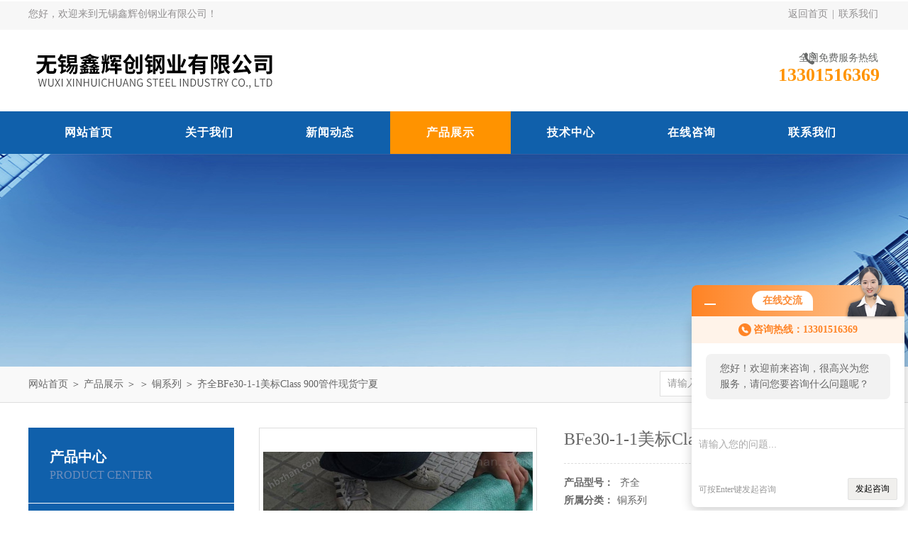

--- FILE ---
content_type: text/html; charset=utf-8
request_url: http://www.wxxhc.cn/Products-21476293.html
body_size: 13041
content:
<!DOCTYPE html PUBLIC "-//W3C//DTD XHTML 1.0 Transitional//EN" "http://www.w3.org/TR/xhtml1/DTD/xhtml1-transitional.dtd">
<html xmlns="http://www.w3.org/1999/xhtml">
<head>
<meta http-equiv="Content-Type" content="text/html; charset=utf-8" />
<meta http-equiv="x-ua-compatible" content="ie=edge,chrome=1">
<TITLE>BFe30-1-1美标Class 900管件现货宁夏齐全-无锡鑫辉创钢业有限公司</TITLE>
<META NAME="Keywords" CONTENT="BFe30-1-1美标Class 900管件现货宁夏">
<META NAME="Description" CONTENT="无锡鑫辉创钢业有限公司所提供的齐全BFe30-1-1美标Class 900管件现货宁夏质量可靠、规格齐全,无锡鑫辉创钢业有限公司不仅具有专业的技术水平,更有良好的售后服务和优质的解决方案,欢迎您来电咨询此产品具体参数及价格等详细信息！">
<link rel="stylesheet" type="text/css" href="/skins/627189/css/swiper.min.css">
<link rel="stylesheet" type="text/css" href="/Skins/627189/css/style.css"/>
<script src="/skins/627189/js/jquery-3.6.0.min.js"></script>
<script src="/skins/627189/js/swiper.min.js"></script>
<!--导航当前状态 JS-->
<script language="javascript" type="text/javascript"> 
	var nav= '4';
</script>
<!--导航当前状态 JS END-->
<link rel="shortcut icon" href="/skins/627189/favicon.ico">
<script type="application/ld+json">
{
"@context": "https://ziyuan.baidu.com/contexts/cambrian.jsonld",
"@id": "http://www.wxxhc.cn/Products-21476293.html",
"title": "BFe30-1-1美标Class 900管件现货宁夏齐全",
"pubDate": "2021-07-19T11:51:49",
"upDate": "2025-06-23T20:28:41"
    }</script>
<script type="text/javascript" src="/ajax/common.ashx"></script>
<script src="/ajax/NewPersonalStyle.Classes.SendMSG,NewPersonalStyle.ashx" type="text/javascript"></script>
<script type="text/javascript">
var viewNames = "";
var cookieArr = document.cookie.match(new RegExp("ViewNames" + "=[_0-9]*", "gi"));
if (cookieArr != null && cookieArr.length > 0) {
   var cookieVal = cookieArr[0].split("=");
    if (cookieVal[0] == "ViewNames") {
        viewNames = unescape(cookieVal[1]);
    }
}
if (viewNames == "") {
    var exp = new Date();
    exp.setTime(exp.getTime() + 7 * 24 * 60 * 60 * 1000);
    viewNames = new Date().valueOf() + "_" + Math.round(Math.random() * 1000 + 1000);
    document.cookie = "ViewNames" + "=" + escape(viewNames) + "; expires" + "=" + exp.toGMTString();
}
SendMSG.ToSaveViewLog("21476293", "ProductsInfo",viewNames, function() {});
</script>
<script language="javaScript" src="/js/JSChat.js"></script><script language="javaScript">function ChatBoxClickGXH() { DoChatBoxClickGXH('http://chat.hbzhan.com',638013) }</script><script>!window.jQuery && document.write('<script src="https://public.mtnets.com/Plugins/jQuery/2.2.4/jquery-2.2.4.min.js">'+'</scr'+'ipt>');</script><script type="text/javascript" src="http://chat.hbzhan.com/chat/KFCenterBox/627189"></script><script type="text/javascript" src="http://chat.hbzhan.com/chat/KFLeftBox/627189"></script><script>
(function(){
var bp = document.createElement('script');
var curProtocol = window.location.protocol.split(':')[0];
if (curProtocol === 'https') {
bp.src = 'https://zz.bdstatic.com/linksubmit/push.js';
}
else {
bp.src = 'http://push.zhanzhang.baidu.com/push.js';
}
var s = document.getElementsByTagName("script")[0];
s.parentNode.insertBefore(bp, s);
})();
</script>
</head>

<body>
<div id="header_box">
  <div id="header">
    <div class="head_top">
      <p class="top_left fl">您好，欢迎来到无锡鑫辉创钢业有限公司！</p>
      <p class="top_nav fr"><a href="/">返回首页</a>&nbsp;|&nbsp;<a href="/contact.html">联系我们</a></p>
    </div>
    <div class="head_bottom">
      <div class="logo fl"><a href="/"><img src="/Skins/627189/images/logo.png" alt="无锡鑫辉创钢业有限公司"/></a></div>
      <div class="top_tel fr">
        <p>全国免费服务热线</p>
        <span>13301516369</span>
      </div>
    </div>
  </div>
</div>
<div id="nav_box">
  <ul class="nav">
    <li><a href="/" id="navId1">网站首页</a><p></p></li>
    <li><a href="/aboutus.html" id="navId2">关于我们</a><p></p></li>
    <li><a href="/news.html" id="navId3">新闻动态</a><p></p></li>
    <li><a href="/products.html" id="navId4">产品展示</a><p></p></li>
    <li><a href="/article.html" id="navId5">技术中心</a><p></p></li>
    <!--<li><a href="/job.html" id="navId6">人力资源</a><p></p></li>-->
    <li><a href="/order.html" id="navId7">在线咨询</a><p></p></li>
    <li><a href="/contact.html" id="navId8">联系我们</a><p></p></li>
  </ul>
</div>
<script language="javascript" type="text/javascript">
try {
    document.getElementById("navId" + nav).className = "nav_on";
}
catch (e) {}
</script>
<script src="http://www.hbzhan.com/mystat.aspx?u=Chubby066"></script>


<div id="nybanner"></div>
<div id="ny_lmbt">
  <div id="box"><div class="breadNav"><a href="/">网站首页</a> ＞ <a href="/products.html">产品展示</a> ＞  ＞ <a href="/ParentList-1247415.html">铜系列</a> ＞  齐全BFe30-1-1美标Class 900管件现货宁夏</div><div class="search">
        <form name="form1" method="post" action="/products.html" onsubmit="return checkform(form1)">
          <input class="ss_input" type="text" name="keyword" onfocus="if (value =='请输入您要查询的产品'){value =''}" onblur="if (value =='')" value="请输入您要查询的产品">
          <input name="" type="submit" class="ss_an" value="搜 索">
        </form>
   </div></div>
</div>
<div id="ny_con">
  <div id="box">
  <div class="ny_left">
    <div class="midztzmulu">
      <div class="top">
	  <span>产品中心</span>
	    <p>Product center</p>
	  </div>
        <ul>
        
          <li><a href="/ParentList-1247415.html"  onmouseover="showsubmenu('铜系列')" class="on">铜系列</a>
          <div id="submenu_铜系列" style="display:none">
            <ul class="two_profl">
             
            </ul>
           </div>
          </li>
          
          <li><a href="/products.html" class="on">查看全部</a></li>
        </ul>
      </div>
      <div id="clear"></div>
       <div class="xgwz">
          <div class="xgwz_bt">相关文章</div>
          <ul id="ny_newslb_box"  class="xgwz">
      
             <li><a href="/Article-1161521.html">浅析Inconel625锻环主要的性能特点</a></li>
        
             <li><a href="/Article-939433.html">无缝管的应用和用途</a></li>
        
             <li><a href="/Article-1172930.html">Monel400翻边可以通过不同的加工方法进行生产</a></li>
        
             <li><a href="/Article-1114230.html">Incoloy901圆钢棒材加工及存放注意事项</a></li>
        
             <li><a href="/Article-1256641.html">Monel400翻边适用于高温工况下的工程应用</a></li>
        
    </ul>
       </div>
    </div>
    <div class="ny_right">
      <div class="article">
        <div class="pro_info"> <a class="rel_center0 fl" href="http://img74.hbzhan.com/gxhpic_00e1da5688/1502f52b25101e8c3a03cb8f54c74e32bc6ddaf5a7e8dae6e6472b8fa0bcde569af7283bd2b922d5.jpg" target="_blank"><img  src="http://img74.hbzhan.com/gxhpic_00e1da5688/1502f52b25101e8c3a03cb8f54c74e32bc6ddaf5a7e8dae6e6472b8fa0bcde569af7283bd2b922d5.jpg" alt="BFe30-1-1美标Class 900管件现货宁夏"></a>
          <div class="pro_name fr">
            <h1 class="bold">BFe30-1-1美标Class 900管件现货宁夏</h1>
            <p><span>产品型号：</span> 齐全</p>
            <p><span>所属分类：</span>铜系列</p>
            <p><span>更新时间：</span>2025-06-23</p>
            <p class="prodetail_desc"><span>简要描述：</span>BFe30-1-1美标Class 900管件现货宁夏　　4500焊管1寸*3.0mmDN25Q天津友发4500焊管1.5寸*3.25mmDN40Q天津友发4470焊管4寸*3.75mmDN100Q天津友发4400焊管6寸*4.0mmDN150Q天津友发4450焊管8寸*5.0mmDN200Q天津。现货</p>
            <div class="pro-btn"> <a href="/contact.html" class="btn1">联系我们</a> <a href="#proorder" class="btn2">在线咨询</a> </div>
          </div>
          <div class="clear"></div>
        </div>
        <div class="info_title relative"> <b>详细说明：</b> </div>
        <p><p><span style="color:#000000;"><span style="font-family:微软雅黑;"><strong><span style="font-size:14px;color:#000000;"><strong>&nbsp;</p><p>供应BFe30-1-1美标Class 900管件现货宁夏</p><p>BFe30-1-1美标Class 900管件现货宁夏—现货 BFe30-1-1美标Class 900管件现货宁夏货到付款 　　890-螺纹钢Ф28HRB400E安徽富鑫3850-螺纹钢Ф32HRB400E安徽富鑫3890-螺纹钢Ф28HRB400E江苏雨花3860-螺纹钢Ф32HRB400E江苏雨花3900-螺纹钢Ф28HRB400E江苏扬钢3840-螺纹钢Ф32。　　35B宝钢4130普中板12Q235B天钢4130普中板14Q235B三钢闽光4100普中板16-20Q235B三钢闽光4100普中板14-20Q235B宝钢4080普中板14-20Q235B天钢4080普中板22-28Q235B三钢闽光4。　　“随着二号高炉点火，湛钢生产发展进入了新的里程碑。我们要善于湛钢的"二次辐射"，做大做强钢铁配套产业。"区有关负责人表示，区正在开展钢铁基地安防区德老村片区征地搬迁工作。目前有5个征迁攻坚组驻村开展征迁工作，在完口信息登记工作的基础上，各征迁攻坚组开始转入动员村民签订搬迁协议和房屋。</p><p>　　他们一般都会有光谱仪。不锈钢板目前不锈钢板强势。国内新投产不锈钢项目。不锈钢板需求预期的增长。加之英国脱欧风险依存。基本金属整体强劲。不锈钢板价短期内底部支撑较强。因此我们认为本周钢厂日指导价下跌可能性不大。　　mm（不含票国标低氧杆8mm（电阻合格）（不含票佛山地区（锌）南华牌0#锌(批售含票价)2020广西、云南0#锌(批售含票价广西、云南0＃锌（批售不含票价锌合金(压铸3#料)（含票）200广西、云南、贵州1＃锌（批售不含票价上海地区(铝)国。　　10月20日主要城市200系不锈钢价格汇总仅供参考城市钢厂厚度宽度品名含税价（元/吨）涨跌无锡宏旺1mm1240mm201冷卷7500平无锡宝钢1mm1219mm201/2B卷7350平无锡联众2mm1219mmL4/2B卷12700平无锡。　　Q235B涟钢4010热轧卷板4.5-11.5*1500*CQ235B新钢4000热轧卷板4.5-11.5*1500*CQ235B柳钢4000热轧卷板5.5-9.5*1500*CQ235B武钢4000热轧卷板5.5*1800*CQ235B涟。　　RB400西城3780-螺纹钢Ф16-25HRB400长达3780-螺纹钢Ф16-25HRB400浙江桐乡3740-螺纹钢Ф16-25HRB400沙钢3830-螺纹钢Ф16-25HRB400永钢3820-螺纹钢Ф16-25HRB400中天3。</p><p>【随机图片1】</p><p>无锡鑫辉创钢业有限公司是一家主要经营不锈钢产品的钢材公司。公司常年经营宝钢.太钢. 张浦.青浦.联众..江苏利达.上海其昌.江苏新华.江苏星火特钢.浙江华东钢管公司.上海上上.浙江永上.国产.瑞典.进口….等多家不锈钢厂.无缝钢管厂有着良好的合作关系,是国内的不锈钢板（管）材供应商。　　产品应用于石油﹑化工﹑化学化纤﹑冶炼﹑医机械﹑造纸﹑保温制冷﹑机械设备﹑食品﹑电力﹑水利﹑建筑﹑海底工程﹑航海造船﹑环保等行业。以优质的产品、良好的信誉、热忱欢迎广大新老客户莅临指导，携手合作、共创辉煌!。　　指导价格镀锌管10寸*5.5mmDN250Q天津利达5710钢厂指导价格镀锌管12寸*5.75mmDN300Q天津利达5960钢厂指导价格镀锌管4分*2.75mmDN15Q邯郸正大5200镀锌管6分*2.75mmDN20Q邯郸正大5100镀。　　400E金盛兰金罡4090-盘螺Ф6HRB400E山西立恒4300-盘螺Ф8-10HRB400E山西立恒4040-盘螺Ф12HRB400E山西立恒4090-盘螺Ф6HRB400E山西高义4300-盘螺Ф8-10HRB400E山西高义4040。　　在核电领域中，蒸汽发生器传热管必须选用抗溶液腐蚀性能良好的高温合金。在煤的气化和节能减排领域，广泛采用抗高腐蚀和抗高温磨蚀性能优异的高温合金。在石油和天然气开采，特别是深井开采中，钻具处于4-150℃的酸性中，加之CO2，H2S和泥沙等的存在，必须采用耐蚀耐磨高温合金。</p><p>　　（详见下图）自从2015年5月份产销数据双双意外下滑以来，汽车工业并没有，6月份汽车产销量同环比再度下降，7月份由于部分大企业集中减产，产销量同环比降幅明显扩大，8月份汽车产销量环比，但同比仍然下降。　　10月21日沈阳槽钢角钢工字价格行情仅供参考品名规格（mm）材质产地价格（元/吨）涨跌备注角钢50*50*5Q235唐山正丰3880过磅角钢70*70*7Q235唐山正丰3870过磅角钢90*90*8Q235唐山正丰3870过磅角钢1。BFe30-1-1美标Class 900管件现货宁夏　　由于高温金属合金材料领域具有较高技术含量，该行业企业拥有较深护城河。我国高温金属合金每年需求量在2万吨以上，国内年生产量在1万吨左右，市场容量超过80亿元，其中进口占比较大。未来20年我国各类军机采购需求在2800架左右，民用采购数量在5400架左右，对应的高温合金需求在1500亿以上。BFe30-1-1美标Class 900管件现货宁夏　　阀体阀座螺母阀杆等。不锈钢球具有良好的焊接性能。是专业生产不锈钢冷轧精密窄薄带的生产厂家。公司现拥有二台八棍精密冷轧机组。二台光亮退火炉。两条带钢分剪线其中西北机器厂一条高精密度分条线硬度计等现代化设备。</p><p>BFe30-1-1美标Class 900管件现货宁夏 哪里有 BFe30-1-1美标Class 900管件现货宁夏　　1本钢4850冷轧板卷0.4*1250*CSPCC山钢日照5050冷轧板卷0.5*1250*CSPCC山钢日照4950冷轧板卷0.6*1250*CSPCC山钢日照4900冷轧板卷0.7*1250*CSPCC山钢日照4850冷轧板卷0.8*1。　　轧开平板1.8*1250*4000SS400通钢3940热轧开平板2.0*1250*4000Q235本钢3900热轧开平板2.0*1250*4000SS400通钢3900热轧开平板2.3*1250*4000Q235B本钢3850热轧开平板2。　　板22-28Q355B三钢闽光4350低合金中板22-28Q355B宝钢4330低合金中板22-28Q355B天钢4330低合金厚板30-40Q355B三钢闽光4350低合金厚板30-40Q355B宝钢4330低合金厚板30-40Q355B。 　　但是。在奥氏体不锈钢中。碳常常被视为有害元素。这主要是由于在不锈钢的耐蚀用途中的一些条件下比如焊接或经~℃加热)。碳可与钢中的铬形成高铬的CrC型碳化合物从而局部铬的贫化。使钢的耐蚀性特别是耐晶间腐蚀性能下降。　　0济钢闽源螺纹钢Ф28-32HRB400日照螺纹钢Ф28-32HRB400江苏雨花螺纹钢Ф28-32HRB400沙钢螺纹钢Ф28-32HRB400达钢螺纹钢Ф28-32HRB400萍钢螺纹钢Ф28-32HRB400杭钢古剑螺纹钢Ф28-32。</p><p>BFe30-1-1美标Class 900管件现货宁夏 厂价 BFe30-1-1美标Class 900管件现货宁夏 化学性能 BFe30-1-1美标Class 900管件现货宁夏　　10月21日扬州建筑钢价格行情仅供参考品名规格（mm）材质产地价格（元/吨）涨跌高线Ф6-8HPB300沙钢4340-高线Ф6-8HPB300永钢4340-高线Ф6-8HPB300中天4340-螺纹钢Ф10HRB400E沙钢4110-。　　而将耐化学介质腐蚀的钢称为耐酸钢。由于两者在化学成分上的差异。前者不一定耐化学介质腐蚀。而后者则一般均具有不锈性。不锈钢的耐蚀性取决于钢中所含的合金元素。由于两者在化学成分上的差异而使他们的耐蚀性不同。　　产品应用核工业用于制造铀提炼和同位素分离的设备。动力工厂中的无缝输水管蒸汽管。海水交换器和蒸发器。硫酸和。蒸馏。在海水使用设备的泵轴和螺旋桨。核工业用于制造铀提炼和同位素分离的设备。制造生产设备使用的泵和阀蒙乃尔KKNCu--UNSN合金除具有度耐腐蚀无磁性等优异的机械性能外。　　在一定的温度应张力氧气及氯化物存在的情况下,奥氏体不锈钢会发生氯化物应力腐蚀。由于这些条件不易控制。因此LL和L的使用在这方面受到。抗腐蚀疲劳双相钢的度及抗腐蚀能力使其具有很高的抗腐蚀疲劳强度。加工设备易受腐蚀和加载循环的影响。</p><p>【随机图片1】 <br />BFe30-1-1美标Class 900管件现货宁夏　　工作报告提出，今年发展的主要预期目标是：国内生产总值增长6.5%~7%，居民消费价格涨幅3%左右，城镇登记失业率控制在4.5%以内，完成1000万以上农村贫困人口脱贫任务，完成2100万人次以上农民工职业技能培训任务。 江苏BFe30-1-1美标Class 900管件现货宁夏　　但是。在奥氏体不锈钢中。碳常常被视为有害元素。这主要是由于在不锈钢的耐蚀用途中的一些条件下比如焊接或经~℃加热)。碳可与钢中的铬形成高铬的CrC型碳化合物从而局部铬的贫化。使钢的耐蚀性特别是耐晶间腐蚀性能下降。　　纹钢Ф12-14HRB400E新三洲3820-螺纹钢Ф12-14HRB400E达钢3840-螺纹钢Ф12-14HRB400E铜陵旋力3820-螺纹钢Ф12-14HRB400E连云港兴鑫3810-螺纹钢Ф16-25HRB400E中天3850-。</p><p>　　要想*上述原因造成的钢的磁性。可通过高温固溶处理开恢复奥氏体组织。从而消去磁性。特别要提出的是。因上面原因造成的不锈钢的磁性。与其他材质的不锈钢。如碳钢的磁性*不是同一级别的。也就是说钢的磁性始终显示的是弱磁性。BFe30-1-1美标Class 900管件现货宁夏　　如X-45、HA-188、FSX-414等。由于钴资源，钴基高温合金发展受到。40年代，铁基高温合金也了发展，50年代出现A-286和Incoloy901等牌号，但因高温性较差，从60年代以来发展较慢。　　0低合金开平板4.75-9.75*1500*6000Q345B3880低合金开平板4.75-9.75*1500*6000Q345B本钢3880低合金开平板4.75-9.75*1500*6000Q345B通钢3880低合金开平板11.5*。</p><p>【随机图片1】</p><p>BFe30-1-1美标Class 900管件现货宁夏 材质 BFe30-1-1美标Class 900管件现货宁夏 发货快 BFe30-1-1美标Class 900管件现货宁夏　　5寸*3.25mmDN40Q天津利达5460镀锌管2寸*3.5mmDN50Q天津利达5450镀锌管2.5寸*3.75mmDN65Q天津利达5210镀锌管3寸*3.75mmDN80Q天津利达5150镀锌管4寸*3.75mmDN100Q天津利达。　　B400E南钢4490-盘螺Ф6HRB400E亚新4430-盘螺Ф6HRB400E沙钢4610-盘螺Ф8-10HRB400E永钢4270-盘螺Ф8-10HRB400E中天4260-盘螺Ф8-10HRB400E申特4220-盘螺Ф8-10HR。　　Ф8-10HRB400中天盘螺Ф8-10HRB400沙钢盘螺Ф8-12HRB400徐州金虹4170-盘螺Ф8-10HRB400新兴铸管盘螺Ф8-10HRB400河南闽源4180-盘螺Ф8-10HRB400苏钢中亚4110-盘螺Ф8-10HR。</p><p>无锡鑫辉创钢业有限公司可为用户订做各种特殊规格，特种材质钢管，交货及时，价格低，优，并附原始材质书或复印件，节假日照常营业、并可代汽运、火运，量大可以在钢厂直接发货。亦可承兑结算。　　以保证在低迷行情下。自身风险保持在较低水平。综合目前市场分析。预计短期内本地天津不锈钢管市场价格或将弱势趋稳。目前华东地区冷轧价格基近触底。其中莱芜莱钢mm冷卷已处于元的低位。贸易商坦言现在几乎没有利润空间可言。　　4500焊管1寸*3.0mmDN25Q天津友发4500焊管1.5寸*3.25mmDN40Q天津友发4470焊管4寸*3.75mmDN100Q天津友发4400焊管6寸*4.0mmDN150Q天津友发4450焊管8寸*5.0mmDN200Q天津。</p><p>　　在此背景下，开始寻求另一条“出海"之路。正在组建中。澳大利亚工业、创新与科学发布的一份报告显示，巴西今年的粗钢产量预计为2700万吨，消费量预计为1200万吨。不仅如此，到2020年，巴西粗钢产量预计将下滑至2400万吨，而消费量亦将下滑至1000万吨，市场容量并不大。　　钢4010普中板10Q235B武钢4110普中板6Q235B新钢4260普中板8Q235B新钢4210普中板10Q235B新钢4110普中板12Q235B新钢4060普中板14-20Q235B新钢4010普中板25Q235B新钢4010普厚。　　50Q四川振鸿镀锌管12寸*5.75mmDN300Q四川振鸿镀锌管4分*2.75mmDN15Q河北天创镀锌管6分*2.75mmDN20Q河北天创镀锌管1寸*3.25mmDN25Q河北天创镀锌管1.2寸*3.25mmDN32Q河北天创镀锌管1。　　10月21日唐山焊价格行情仅供参考品名规格（mm）公称口径材质产地价格（元/吨）涨跌备注焊管4分*2.75mmDN15Q唐山友发4270焊管6分*2.75mmDN20Q唐山友发4250焊管1寸*3.25mmDN25Q唐山友发4220焊。　　纽约10月20日消息周二，周二，芝加哥商品交易所（COMEX）的铜上涨2.7个百分点，创下2018年6月份以来价格，因为市场期待美国的一揽子财政方案，智利供应令人担忧，经济增长强劲。成交活跃的12月期铜的交易区间为3.073美元到3.1705美元。　　B400永钢盘螺Ф8-10HRB400日照盘螺Ф8-10HRB400莱钢永锋盘螺Ф8-10HRB400马长江盘螺Ф8-10HRB400申特盘螺Ф8-10HRB400江苏雨花盘螺Ф8-10HRB400西城盘螺Ф8-10HRB400石横特钢盘螺。BFe30-1-1美标Class 900管件现货宁夏　　●石油精炼中的空气热交换器●食品工程●化工流程●压氧气应用的阻燃合金哈氏合金哈氏合金是一种镍基耐腐蚀合金。主要分成镍-铬合金与镍铬钼合金两大类。哈氏合金具有良好的抗腐蚀性和热性。多用于事业。化学领域等。　　花;60g/平米;镀锌板卷0.9*1000*CSGCC张家港万达4760有花;60g/平米;镀锌板卷1.0*1000*CSGCC张家港万达4750有花;60g/平米;镀锌板卷0.5*1250*CSGCC张家港万达4910有花;60g/平米;。</p><p>现我公司有大量不锈钢板、不锈钢管现货，将以优惠的价格，批零兼营的，为您提供快捷优质的服务，欢迎新老客户前来洽谈、电议　　山鑫杭3870过磅槽钢16#Q235B鞍山宝得3780槽钢16#Q235唐山鑫杭3880过磅槽钢18#Q235B鞍山宝得3770槽钢18#Q235唐山鑫杭3880过磅槽钢36#Q235B鞍山宝得3710工字钢12#Q235唐山瑞兴3890过。　　Z天铁5210无花;80g/平米镀锌板卷0.7*1250*CDX51D+Z天铁5130无花;80g/平米镀锌板卷0.8*1250*CDX51D+Z天铁5050无花;80g/平米镀锌板卷1.0*1250*CDX51D+Z天铁4。　　*1500*4000SS400通钢3780热轧开平板3.0*1500*4000Q235B本钢3780热轧开平板3.0*1500*4000SS400通钢3780热轧开平板3.5*1500*6000Q235B3760热轧开平板3.5*150。</p><p>【随机图片1】</p><p>BFe30-1-1美标Class 900管件现货宁夏 　　C包钢4720冷轧板卷2.0*1500*CSPCC包钢4720冷轧板卷3.0*1500*CSPCC包钢5200冷轧板卷0.4*1250*CSPCC山钢日照5090冷轧板卷0.5*1250*CSPCC山钢日照4970冷轧板卷0.6*1250*。 货到付款 　　不锈钢双相不锈钢号ASTMA/AM--双相不锈钢合金是由%铬。化学成分C≤Mn≤Si≤p≤S≤Cr～Ni～Mo～N～奥氏体-铁素体型不锈钢是一种铁素体—奥氏体双相)不锈钢。具有的抗点腐蚀,缝隙腐蚀和均匀腐蚀的能力。　　10月21日南昌H型价格行情仅供参考品名规格（mm）材质产地价格（元/吨）涨跌备注H型钢100*100*6*8Q235B莱钢3940H型钢150*150*7*10Q235B马钢3880H型钢175*175*7.5*11Q235B马钢3。用途 BFe30-1-1美标Class 900管件现货宁夏　　10月19日主要城市400系不锈钢价格汇总仅供参考城市钢厂厚度宽度品名含税价（元/吨）涨跌无锡太钢2mm1219mm430/2B卷8200涨50无锡酒钢2mm1219mm430/2B卷8200涨50无锡宝钢2mm1219mm430/2B卷8。　　该合金在氟气、、硫酸、氢*酸以及它们的派生物中有极的耐蚀性。▲酸介质：M400在浓度小于85%的硫酸中都是耐蚀的。M400是可耐用氢*酸中为数极少的重要材料之一。▲水腐蚀：M400合金在多数水腐蚀情况下，不仅耐蚀性，而且孔蚀、应力腐蚀等也很少发现，腐蚀速度小于0.25mm/a.。</p><p>无锡鑫辉创钢业有限公司本着“，服务"的宗旨为你提供1流的产品，1流的服务。我公司全体同仁衷心欢迎您到我公司参观指导洽谈业务。</p><p>BFe30-1-1美标Class 900管件现货宁夏 价格 BFe30-1-1美标Class 900管件现货宁夏　　很好的抗碳化性。能很好的抗氧化性含硫。在室温和高温时都具有很好的机械性能很好的耐应力腐蚀开裂性能由于控制了碳含量和晶粒尺寸。有较高的蠕变断裂强度。因此在℃以上的领域推荐使用。特点高温时具有出色的抗氧化性很好的抗碳化性能很好的抗氧化性含硫在室温和高温时都具有很好的机械性能很好的耐应力腐蚀开裂性能由于控制了碳含量和晶粒尺寸。　　B400石横特钢3920-螺纹钢Ф14HRB400莱钢永锋3920-螺纹钢Ф14HRB400西王钢铁3880-螺纹钢Ф14HRB400济钢闽源3900-螺纹钢Ф16HRB400莱钢3920-螺纹钢Ф16HRB400莱钢永锋3900-螺纹钢Ф。　　卷0.7*1250*CSPCC河钢唐钢5040冷轧板卷0.8*1250*CSPCC河钢唐钢4970冷轧板卷0.9*1250*CSPCC河钢唐钢4920冷轧板卷1.5*1250*CSPCC河钢唐钢4800冷轧板卷2.0*1250*CSPCC河。</p><p>　　在市场，借助宏观政策层面的利好，多头在反扑绞杀之前占据优势的空头。而现货市场则是受到市场火爆的，厂商也进入到了的拉涨节奏之中。据笔者调研了解，这种拉涨更多是资本和厂商的一厢情愿。BFe30-1-1美标Class 900管件现货宁夏　　例如:GH4169合金，在650℃的高屈服强度达1000MPa，制作叶片的合金温度可达950℃。材料成型通过材料成型划分有:铸造高温合金(包括普通铸造合金、单晶合金、定向合金等)。变形高温合金、粉末冶金高温合金(包含普通粉末冶金和氧化物弥散强化高温合金)。 货到付款 BFe30-1-1美标Class 900管件现货宁夏 用途 BFe30-1-1美标Class 900管件现货宁夏</p><p></strong></span></strong></span></span><span style="color:#000000;"><span style="font-family:微软雅黑;"><strong><span style="font-size:14px;color:#000000;"><strong>&nbsp;</p></strong></span></strong></span></span><p>uNnKsnAW</p><br />
          <br />
          <div id="proorder">
          <link rel="stylesheet" type="text/css" href="/css/MessageBoard_style.css">
<script language="javascript" src="/skins/Scripts/order.js?v=20210318" type="text/javascript"></script>
<a name="order" id="order"></a>
<div class="ly_msg" id="ly_msg">
<form method="post" name="form2" id="form2">
	<h3>留言框  </h3>
	<ul>
		<li>
			<h4 class="xh">产品：</h4>
			<div class="msg_ipt1"><input class="textborder" size="30" name="Product" id="Product" value="BFe30-1-1美标Class 900管件现货宁夏"  placeholder="请输入产品名称" /></div>
		</li>
		<li>
			<h4>您的单位：</h4>
			<div class="msg_ipt12"><input class="textborder" size="42" name="department" id="department"  placeholder="请输入您的单位名称" /></div>
		</li>
		<li>
			<h4 class="xh">您的姓名：</h4>
			<div class="msg_ipt1"><input class="textborder" size="16" name="yourname" id="yourname"  placeholder="请输入您的姓名"/></div>
		</li>
		<li>
			<h4 class="xh">联系电话：</h4>
			<div class="msg_ipt1"><input class="textborder" size="30" name="phone" id="phone"  placeholder="请输入您的联系电话"/></div>
		</li>
		<li>
			<h4>常用邮箱：</h4>
			<div class="msg_ipt12"><input class="textborder" size="30" name="email" id="email" placeholder="请输入您的常用邮箱"/></div>
		</li>
        <li>
			<h4>省份：</h4>
			<div class="msg_ipt12"><select id="selPvc" class="msg_option">
							<option value="0" selected="selected">请选择您所在的省份</option>
			 <option value="1">安徽</option> <option value="2">北京</option> <option value="3">福建</option> <option value="4">甘肃</option> <option value="5">广东</option> <option value="6">广西</option> <option value="7">贵州</option> <option value="8">海南</option> <option value="9">河北</option> <option value="10">河南</option> <option value="11">黑龙江</option> <option value="12">湖北</option> <option value="13">湖南</option> <option value="14">吉林</option> <option value="15">江苏</option> <option value="16">江西</option> <option value="17">辽宁</option> <option value="18">内蒙古</option> <option value="19">宁夏</option> <option value="20">青海</option> <option value="21">山东</option> <option value="22">山西</option> <option value="23">陕西</option> <option value="24">上海</option> <option value="25">四川</option> <option value="26">天津</option> <option value="27">新疆</option> <option value="28">西藏</option> <option value="29">云南</option> <option value="30">浙江</option> <option value="31">重庆</option> <option value="32">香港</option> <option value="33">澳门</option> <option value="34">中国台湾</option> <option value="35">国外</option>	
                             </select></div>
		</li>
		<li>
			<h4>详细地址：</h4>
			<div class="msg_ipt12"><input class="textborder" size="50" name="addr" id="addr" placeholder="请输入您的详细地址"/></div>
		</li>
		
        <li>
			<h4>补充说明：</h4>
			<div class="msg_ipt12 msg_ipt0"><textarea class="areatext" style="width:100%;" name="message" rows="8" cols="65" id="message"  placeholder="请输入您的任何要求、意见或建议"></textarea></div>
		</li>
		<li>
			<h4 class="xh">验证码：</h4>
			<div class="msg_ipt2">
            	<div class="c_yzm">
                    <input class="textborder" size="4" name="Vnum" id="Vnum"/>
                    <a href="javascript:void(0);" class="yzm_img"><img src="/Image.aspx" title="点击刷新验证码" onclick="this.src='/image.aspx?'+ Math.random();"  width="90" height="34" /></a>
                </div>
                <span>请输入计算结果（填写阿拉伯数字），如：三加四=7</span>
            </div>
		</li>
		<li>
			<h4></h4>
			<div class="msg_btn"><input type="button" onclick="return Validate();" value="提 交" name="ok"  class="msg_btn1"/><input type="reset" value="重 填" name="no" /></div>
		</li>
	</ul>	
    <input name="PvcKey" id="PvcHid" type="hidden" value="" />
</form>
</div>
</p>
          </div>
        <div class="artview_prev_next">
          <p class="artview_prev"><span></span>上一篇：<a href="/Products-21476229.html">齐全CuNi90/10平焊环松套法兰三通图纸加工江西</a></p>
          <p class="artview_next"><span></span>下一篇：<a href="/Products-21476299.html">齐全C70600欧标EEMUA146管件图纸加工海南</a></p>
        </div>
      </div>
    </div>
  </div>
</div>
<div id="clear"></div>
<div class="footer-wrap">
  <i class="bg-bottom"></i>
  <div class="footer">	
    <dl class="f-middle">
        <dt>
            <p class="pic"><img src="/Skins/627189/images/ewm.jpg"></p>
            关注我们
        </dt>
        <dt>
            <p class="pic"><img src="/Skins/627189/images/ewm2.jpg"></p>
            手机查看
        </dt>
        <dd class="it1"><i></i>版权所有：无锡鑫辉创钢业有限公司</dd>
        <dd class="it2"><i></i>传真：</dd>
        <dd class="it3"><i></i>地址：</dd>
        <dd class="it4"><i></i>技术支持：<A href="http://www.hbzhan.com" target="_blank" rel="nofollow">环保在线</A></dd>
        <dd class="it5"><i></i>邮箱：19725870672@qq.com</dd>
        <dd class="it6"><i></i>备案号：<a href="http://beian.miit.gov.cn" target="_blank" rel="nofollow"></a></dd>
    </dl>
		<div class="f-nav">
			<a href="/" >网站首页</a>|<a href="/aboutus.html" >关于我们</a>|<a href="/news.html" >新闻动态</a>|<a href="/products.html" >产品展示</a>|<a href="/article.html" >技术中心</a>|<a href="/contact.html" >联系我们</a>|<a href="/sitemap.xml" title="sitemap.xml" target="_blank">sitemap.xml</a>|<a href="http://www.hbzhan.com/login" target="_blank" rel="nofollow">管理登录</a>
		</div>
	</div>
</div>


<div id="gxhxwtmobile" style="display:none;">13301516369</div>
<div class="oline_zxzx" style="display:none;">
  <div class="hd">在线咨询<i class="close"></i></div>
  <ul>
   <li><a onclick="ChatBoxClickGXH()" href="#" target="_self" class="qq_btn"><i class="oline_email"></i>在线咨询</a></li>
  </ul>
  <div class="oline_qq_tel">
    <div><i class="oline_phone"></i>联系电话</div>
    <p>0510-85305255<br></p>
  </div>
</div>



<script type="text/javascript" src="/skins/627189/js/qq.js"></script>
<script type="text/javascript" src="/skins/627189/js/pt_js.js"></script>

 <script type='text/javascript' src='/js/VideoIfrmeReload.js?v=001'></script>
  
</html>
</body>

--- FILE ---
content_type: text/css
request_url: http://www.wxxhc.cn/Skins/627189/css/style.css
body_size: 6161
content:
/* CSS Document */

body { margin: 0; padding: 0; font-family: "Microsoft YaHei"; min-width: 1200px; background: #fff; font-size: 14px; color: #666; }
img { border: none; }
ul, li { list-style: none; margin: 0px; padding: 0px; }
h1, h2, h3, h4, h5, h6, p, ul, ol, li, form, img, dl, dt, dd, blockquote, fieldset, div, strong, label, em { margin: 0; padding: 0; border: 0; }
a { text-decoration: none; color: #666; font-family: "Microsoft YaHei"; }
.clearfix { zoom: 1; }
.clearfix:after { content: "."; display: block; visibility: hidden; height: 0; clear: both; }
.fl { float: left; }
.fr { float: right; }
#clear { clear: both; }


/*头部样式*/
#header_box{ width:100%; height:142px; background:url(../images/top_bg.png) repeat-x;}
#header{ width:1200px; margin:0 auto;}
#header .head_top { height: 40px; line-height: 40px; color: #929091; margin-bottom:20px; }
#header .top_nav a { display: inline-block; width: 60px; text-align: center; color: #929091; }

.head_bottom .logo{ width:680px;}
.head_bottom .top_tel{height:44px;margin-top:13px;}
.head_bottom .top_tel p{ color:#676968; font-size:14px;background:url(../images/phone.png) no-repeat 35px; text-align:right;padding-right: 2px;
}
.head_bottom .top_tel span{ font-size:26px; color:#ff9300;font-weight:bolder;}

/*导航样式*/
#nav_box{ width:100%; height:60px; line-height:60px; background:#1060ab;}
#nav_box .nav{ width:1200px; margin:15px auto 0;}
#nav_box .nav li{ float:left; position:relative;height: 60px;}
#nav_box .nav li a{ display:inline-block; width:170px; text-align:center; font-size:16px; color:#fff; font-weight:bold;letter-spacing:1px;}
#nav_box .nav li a:hover,#nav_box .nav li a.nav_on{ background:#ff9300;}
#nav_box .nav li p{width: 17px;height: 2px;position: absolute;top: -2px;left: 50%;margin-left: -8px;}
#nav_box .nav li:hover p{transform: scaleX(10);background: #1060ab;transition: transform 500ms;}

/* banner 开始 */
.swiper-container1 { width:100%; height:565px; overflow:hidden; margin:0 auto; padding:0; position:relative;}
.swiper-container1 .swiper-slide { background-size:1920px 565px!important; display:-webkit-box; display:-ms-flexbox; display:-webkit-flex; display:flex; -webkit-box-pack:center; -ms-flex-pack:center; -webkit-justify-content:center; justify-content:center; -webkit-box-align:center; -ms-flex-align:center; -webkit-align-items:center; align-items:center;}
/*分页器*/
.swiper-container1 .swiper-pagination { width:100%; height:20px; overflow:hidden; margin:0; padding:0; left:0; bottom:20px!important;}
.swiper-container1 .swiper-pagination .swiper-pagination-bullet { _display:inline; cursor:pointer; text-align:center;  -moz-border-radius: 8px;   -webkit-border-radius: 8px;  border-radius:8px;  width:12px; height:12px; background:#ccc; overflow:hidden; margin-right:5px; margin-left:5px;border: solid 2px #1060ab;opacity: 0.4;}
.swiper-container1 .swiper-pagination .swiper-pagination-bullet-active {  background:#1060ab;opacity: 1;}
.swiper-container1 .swiper-button-prev, .swiper-container1 .swiper-button-next { width:48px!important; height:48px!important; top:50%!important; margin:-24px 0 0!important;}



/* 主营  搜索框*/
.mainprotl{background: #f9f9f9;border-bottom: 1px solid #dfdfdf;height: 60px; margin-bottom: 40px;}
.mainpros{ width:1200px; margin:0 auto;}
.mainpros span{ float:left; line-height:60px;width:770px; overflow:hidden; white-space:nowrap;text-overflow:ellipsis;display: block;}
.search{ width:310px; position:relative; font-family: "Microsoft YaHei";overflow:hidden; z-index:9999; padding-top:11px; float:right;}
.search .ss_input{ width:236px;  border:1px solid #dfdfdf;; border-right:none; height:34px; line-height:34px; padding-left:10px; font-size:14px; color:#999;font-family: "Microsoft YaHei"; float:left;resize:none;}
.search .ss_input:hover{ outline:none; color:#666; } 
.search .ss_input:focus{  outline:none; color:#444; }
.search .ss_an{ width:60px; height:38px; line-height:38px; background:#1060ab; float:left; border:none; cursor:pointer; color:#fff;font-family:"Microsoft YaHei"; font-size:14px; font-weight:bold;}

#box{ width:1200px; margin:0 auto 40px; overflow:hidden}
#box .breadNav{float:left;width:860px;overflow: hidden; text-overflow: ellipsis; white-space:nowrap;}
#sy_lmbt{ width:100%; height:40px; background:#f9f9f9; border-bottom:1px solid #dfdfdf; padding:10px 0 0; margin-bottom:35px;}
#sy_lmbt b{ font-size:20px; color:#1060ab; background:url(../images/ico1.png) no-repeat left 6px;height:30px; line-height:30px; padding-left:15px; float:left;}
#sy_lmbt span{ float:right; margin-top:10px;padding-right: 2px;}
#sy_lmbt span a:hover{ color:#1060ab;}


#prozhanshi{width:1200px; margin:0 auto;}
/*目录样式*/
.ny_left{width: 290px; float:left;}
.ny_left .top { background: #1060ab; padding: 28px 30px;height: 50px;}
.ny_left .top span {color: #ffffff;font-size: 20px; font-weight:bold;}
.ny_left .top p {margin-top: 3px;color: #6f8ebc;font-size: 16px;text-transform: Uppercase;}
.midztzmulu{width: 290px; text-align: left; margin-bottom:10px; background:#f5f5f5; padding-bottom:10px; float:left;}
.midztzmulu ul li{width:290px; line-height:45px;background: #f9f9f9; overflow:hidden;}
.midztzmulu ul li a{line-height: 45px;display: block;background: url(../images/arrow_right_gz-2.png) no-repeat 15px center;height:45px;color: #515151;font-size: 15px;text-decoration: none;padding-left: 50px;margin-top: 1px;overflow: hidden; text-overflow: ellipsis; white-space:nowrap;}
.midztzmulu ul li a.on{background: url(../images/arrow_right_gz_hover.png) no-repeat 15px center #1060ab;color: #fff;}
.midztzmulu ul li a span{overflow:hidden; white-space:nowrap;text-overflow:ellipsis; width:210px; display:block;}
.midztzmulu ul li a:hover{background: url(../images/arrow_right_gz_hover.png) no-repeat 15px center #1060ab;color: #fff;}
.midztzmulu ul li ul.two_profl li a{ height:45px; line-height:45px; background:none; font-size:14px;border-bottom: 1px dashed #dfdfdf; }
.midztzmulu ul li ul.two_profl li a:hover{background:#1060ab;}
/*首页产品样式*/
.index-proimg { width: 875px; float: right }
.index-proimg ul li { width: 276px; float: left; margin-right: 23px; margin-bottom: 10px; }
.index-proimg ul li:nth-child(3n) { margin-right: 0; }
.index-proimg ul li p { width: 276px; text-align: center; padding: 10px 0; height: 13px; overflow: hidden; }
.index-proimg ul li p a { color: #3c241e; font-size: 14px; display:block;overflow: hidden; text-overflow: ellipsis; white-space:nowrap;}
.index-proimg ul li:hover .proimg_bk { border: 1px solid #1060ab; }
.index-proimg ul li:hover a { color: #1060ab; }
.index-proimg ul li .proimg_bk { width: 276px; height: 219px; border: 1px solid #ddd; position: relative; display: table-cell; text-align: center; vertical-align: middle; }
.index-proimg ul li .proimg_bk .proimg { width: 276px; line-height: 219px; height: 219px; font-size: 12px; text-align: center; position: static; +position:absolute;
top: 50% }
.index-proimg ul li .proimg_bk img { vertical-align: middle; position: static; +position:relative;top: -50%; left: -50%; max-width: 274px; max-height: 217px; }

/*首页文章部分*/
#sy_wz{ margin-top:60px;}
.sy_news{ width:580px; margin-bottom:30px;}
.news_bt{ height:45px; background:#1060ab; line-height:45px; font-size:16px; color:#fff; font-weight:normal; text-indent:10px; margin-bottom:35px;}
.news_bt span{ font-size:14px; color:#fff; margin-left:10px;}
.news_bt a{ font-size:14px; font-family:arial; float:right; margin-right:10px; color:#fff;}
.sy_news ul li { width:510px; height: 110px; overflow: hidden;float: left;}
.sy_news ul li .news_wrap { display:block; position: relative; box-sizing: border-box;}
.sy_news ul li .news_wrap .nw_img {width: 80px;height: 80px;border:1px solid #dedede;border-radius:50%;overflow: hidden;position: absolute;left: 0;top: 0;display: flex;justify-content: center;align-items: center;display:-webkit-box;-webkit-box-pack:center;-webkit-box-align:center;}
.nw_img span {display:block;width:100%;text-align:center;height: 25px;line-height:25px;font-size: 20px;color:#555;overflow: hidden;margin: 0 auto;padding: 0;}
.nw_img p {width:100%;height: 25px;line-height:25px;text-align:center;font-size: 16px;color:#999;overflow: hidden;margin: 0 auto;padding: 0;position: relative;}
.nw_img p img { display:block; max-width: 100%; max-height: 100%; margin: auto; padding: 0; position: absolute; left: 0; top: 0; right: 0; bottom: 0;}
.sy_news ul li .news_wrap .nw_text { width:410px; height: 110px; overflow: hidden; margin: 0; padding: 0; box-sizing: border-box; float:right;}
.nw_text .f52 a{display:block;width:100%;height: 30px;overflow: hidden;line-height: 30px;color: #666;font-size: 16px;margin: 0 auto 5px;padding: 0;overflow: hidden;text-overflow: ellipsis;white-space:nowrap;font-weight: bold;}
.nw_text span { display:block; width:100%; height: 30px; overflow: hidden; line-height: 30px; color: #999; font-size: 14px; margin: 0 auto 0; padding: 0;}
.nw_text p {width:100%;height: 48px;overflow: hidden;line-height: 24px;color: #797979;font-size: 14px;text-align: justify;margin: 0 auto;padding: 0;}
.sy_news ul li a:hover{ color:#1e50ae;}

/*首页关于我们*/
.gywm_l{ width:670px; line-height:27px; font-size:14px;margin-top: 30px;}
.gywm_wen{height:216px; overflow:hidden;}
.gywm_r{ width:400px;height: 330px;background: #1060ab; position: relative;margin-top: 25px;}
.gywm_r img{position: absolute;right: 15px;bottom: 15px;}
.more_a{visibility: visible; animation-name: fadeInUp;}
.gywm_l .more_a{width:154px; height:44px; background:#1060ab; line-height:44px; color:#fff;  display:block; padding:0 15px; position: relative; margin-top:40px; }
.gywm_l .more_a::after{position:absolute; right:0; top:0;  width:65px; content:"";height:0; border-top:44px solid #ff9300; border-left:28px solid transparent;transition:all 0.5s ease;display: block;overflow: hidden;clear: both;}
.gywm_l .more_a a{color:#fff; padding-left:15px; font-size:16px; width:100%; display:block; position:relative; z-index:2;}
.gywm_l .more_a .b{float:right; font-weight:bold; line-height:44px; font-size:20px; margin-right:20px;}
.gywm_l .more_a:hover::after{background:#1060ab; width:100%;}

/*首页友情链接*/
.youqing{width:100%;background:#f9f9f9;}
.youqing #box{margin: 0 auto;overflow: inherit;}
.f-link{padding-left:175px;position:relative;line-height:70px;width:1025px; margin:0 auto;}
.f-link .list{ padding-top:18px;}
.f-link a{font-size:14px;margin-left:40px; float:left;line-height:40px;}
.f-link .title{position:absolute;width:178px;height:30px; padding:36px 0; line-height:1px; left:0;top:-15px;text-align:left;}
.f-link .title i{position:absolute;width:100%;height:60px;background-color:#0e59ae;left:0;top:15px;z-index:-1;}
.f-link .title span{display:inline-block;vertical-align:middle;}
.f-link .title .txten{height:30px;line-height:1;font-size:30px;color:#1060ab;font-family:Impact,'Microsoft YaHei';text-transform:uppercase;}
.f-link .title .txtbg{width:93px;height:25px;margin-left:10px;line-height:25px;font-size:16px;color:#292e31;}
.f-link a:hover{color:#1060ab;}

/*底部*/
.footer-wrap{background:#2e3438;position:relative;z-index:1;}
.footer-wrap .bg-bottom{position:absolute;width:100%;height:70px;background:#292e31;left:0;bottom:0;z-index:-1;}
.footer{width:1200px; margin:0 auto;}
.f-middle{padding:55px 0 45px;color:#999;font-size:14px;overflow:hidden;}
.f-middle dt{float:right;margin-left:20px;text-align:center;}
.f-middle dt .pic{margin-bottom:15px;}
.f-middle dt .pic,.f-middle dt .pic img{width:120px;height:120px;}
.f-middle dd{float:left;width:445px;margin:10px 25px 0 0;padding-left:40px;line-height:26px;position:relative;}
.f-middle dd:nth-child(2n){width:345px;}
.f-middle dd i{width:26px;height:26px;position:absolute;left:0;top:0;background:url(../images/f_icon.png);}
.f-middle dd a{ color:#999;}
.f-middle dd.it1 i{background-position:0 0;}
.f-middle dd.it2 i{background-position:0 -30px;}
.f-middle dd.it3 i{background-position:0 -60px;}
.f-middle dd.it4 i{background-position:0 -90px;}
.f-middle dd.it5 i{background-position:0 -120px;}
.f-middle dd.it6 i{background-position:0 -150px;}
.f-nav{height:60px;line-height:60px;font-size:14px;text-align:center;}
.f-nav a{padding:0 8px 0 10px;color:#7f7f7f}
.f-nav a:hover{color:#1060ab;}


/*内页样式*/
#nybanner{ width:100%; background:url(../images/nybanner.jpg) no-repeat center; height:300px;}
#ny_con{ min-height:500px;}
.ny_right{width:875px; float:right;}
#ny_lmbt{ width:100%; height:50px; background:#f9f9f9; border-bottom:1px solid #dfdfdf; margin-bottom:35px; font-size:14px; line-height:50px;}
.ny_about{  line-height:30px; font-size:14px;}
#ny_lmbt .search{padding-top: 6px;}
#ny_lmbt .search .ss_input{border: 1px solid #dfdfdf;height: 34px;}
#fengye{text-align: center;margin-top: 30px;}
/*内页新闻*/
.news li{width:875px;height:108px;border-bottom:1px dashed #ddd; margin-bottom:30px;}
.news-time{width:80px;height:80px;background:#1060ab;color:#fff;line-height:28px;text-align:center;font-family:'Arial';}
.news-time div{font-size:22px;padding-top:14px;}
.news-cont{width:775px;}
.news-cont .news_tlt{font-size:15px;font-weight:bold;}
.news-cont .news_tlt a{display:block;overflow: hidden; text-overflow: ellipsis; white-space:nowrap;}
.news-cont p{color:#666;line-height:24px;padding-top:10px;height: 46px;overflow: hidden;}
.news a:hover{color:#1060ab;}
.news .news_wrap:hover .news-time{background:#ff9300;}

.news_detail .detail_title {text-align: center;line-height: 50px;font-size: 20px;font-weight: bold; display:block;}
.details_tongji {text-align: center;width: 100%;border-bottom: 1px dashed #ccc;padding-bottom: 15px;margin-bottom: 15px; font-size:14px;color:#999;}
.news_detail p{color:#333;}
.n_con{ color:#666; font-size:14px; line-height:25px;}
.n_con p {line-height: 24px;color: #333;text-indent: 2em;margin-bottom: 5px;padding-left:15px;padding-right:15px; color:#666; font-size:14px;}

/*产品详情*/
.pro_info .rel_center0{display:block;width:390px;height:350px;border:1px solid #ddd;display: flex;justify-content: center;align-items: center;display:-webkit-box;-webkit-box-pack:center;-webkit-box-align:center;overflow:hidden;}
.pro_info .rel_center0 img{max-width:380px;max-height:340px;}
.pro_name{display:block;width:445px;}
.pro_name h1{font-size:24px;padding:0 0 18px 0;border-bottom:1px dashed #ddd;margin-bottom:14px;}
.pro_name p{color:#666;line-height:25px;}
.pro_name p span{font-weight: bold;margin-right: 5px;}
.pro_name p.prodetail_desc{height:151px; overflow:hidden;}
.pro_name p a:hover{color:#009fa7;}
.pro-btn{margin-top:20px;}
.pro-btn a{float:left;width:122px;height:40px;border:1px solid #ddd;text-align:center;line-height:40px;margin-right:9px;}
.pro-btn a.btn1{width:218px;height:42px;border:none;background:#1060ab;line-height:42px;color:#fff;}
.pro-btn a.btn2{width:218px;height:42px;border:none;background:#ff9300;line-height:42px;color:#fff; margin-right:0px;}
.info_title{margin:43px 0 26px 0;height:42px;background:#efefef;}
.info_title b{display:inline-block;padding-left:18px;height:100%;line-height:42px; font-size:15px;}
#prev_next{margin: 24px 0;clear: both;overflow: hidden;border-top:1px solid #dedede;padding-top:20px;}
#prev_next li{margin: 5px 0;}
#prev_next li a:hover{color:#009fa7;}

/*人力资源*/
#ny_newslb_box{ clear:both;}
#ny_newslb_box li{ height:45px;line-height:45px; border-bottom:1px dotted #e5e5e5; font-size:15px; overflow:hidden; background:url(../images/ico2.png) no-repeat left center; padding:0 10px 0 20px;}
#ny_newslb_box li a{ color:#666; float:left;display:block;width:670px;overflow: hidden; text-overflow: ellipsis; white-space:nowrap;}
#ny_newslb_box li span{ float:right; color:#999; font-size:14px;}
.xgwz li a{width:100% !important;}

.artview_prev_next {line-height:32px;color:#555;margin-top:20px;}
.artview_prev_next p{ height:30px; line-height:30px;}
.artview_prev_next p.artview_prev span{ width:11px; height:10px; display:inline-block;background:url(../images/ico3.png) no-repeat left center #1060ab; margin-right:10px;}
.artview_prev_next p.artview_next span{ width:11px; height:10px; display:inline-block;background:url(../images/ico4.png) no-repeat left center #1060ab; margin-right:10px;}

/*相关文章*/
.xgwz ul{ border:1px solid #dfdfdf; min-height:50px; padding:5px 5px 20px 15px;}
.xgwz_bt{ background:#1060ab; text-align:center; height:50px; line-height:50px; font-size:17px; color:#fff;}

/*右侧在线咨询*/
.oline_zxzx{width:180px;height:auto;border-radius:5px;background-color:#fff;-webkit-box-shadow:0 5px 9px rgba(4,0,0,.17);box-shadow:0 5px 9px rgba(4,0,0,.17);position:fixed;right:10px;top:260px;z-index:99999;}
.oline_zxzx .hd{padding:20px;line-height:16px;height:16px;background:#1060ab;color:#fff;font-size:14px;position:relative;border-radius: 4px 4px 0 0;}
.oline_zxzx .hd i.close{display:block;width:18px;height:18px;background:url(../images/online_close.png) center center no-repeat;position:absolute;right:20px;top:18px;cursor: pointer;transition: all 0.6s cubic-bezier(0.215, 0.61, 0.355, 1) 0s;}
.oline_zxzx ul li a{padding:12px 26px;height:18px;line-height:18px;background:#f5f5f5;color:#353434;display:block;border-bottom:#fff 1px solid;transition:all ease-out .3s;font-size:14px;overflow: hidden; text-overflow: ellipsis; white-space:nowrap;}
.oline_zxzx ul li a i{display:inline-block;width:20px;height:20px;background:url(../images/online_email.png) center center no-repeat;vertical-align: middle;margin-right: 8px;transition: all ease-out .3s;}
.oline_zxzx .oline_qq_tel{padding: 20px 30px;}
.oline_zxzx .oline_qq_tel>div{line-height: 14px;height: 14px; margin-bottom: 10px;color: #898989;}
.oline_zxzx .oline_qq_tel>div i{display:inline-block;vertical-align:middle;width:20px;height:20px;background:url(../images/online_tel.png) center center no-repeat;margin-right: 4px;transition: all ease-out .3s;}
.oline_zxzx .oline_qq_tel>p{color: #929292;line-height: 18px;font-size: 16px;overflow: hidden; text-overflow: ellipsis; white-space:nowrap;}
.oline_zxzx ul li a:hover{padding: 18px 30px;color: #fff;background: #565656;}
.oline_zxzx ul li a:hover i{background:url(../images/online_email2.png) center center no-repeat;}
.oline_zxzx .hd i.close:hover{color:#fff;transform:rotate(90deg);-ms-transform:rotate(90deg);undefined:undefined;-moz-transform:rotate(90deg);undefined:undefined;-webkit-transform:rotate(90deg);undefined:undefined;-o-transform:rotate(90deg);undefined:undefined;}


/*目录页*/
.index-proimg2 ul li { width: 875px; float: left;margin-right: 23px;margin-bottom: 10px;}
.index-proimg2 .pro_lt_c {display:block;/* width:1140px; */overflow:hidden;margin:0 auto;padding: 20px;border:1px solid #eaeaea;background-color:#fff;}
.index-proimg2 .pro_lt_c:hover { border:1px solid #1060ab;}
.index-proimg2 .pro_lt_c .pro_img {width:200px;height: 160px;overflow:hidden;margin: 0 20px 0 0;padding:0;float:left;position: relative;display: table-cell;
    text-align: center;vertical-align: middle;}
.pro_img a{display:block;width:100%;height:100%;text-align:center;position:static;+position:absolute;top:50%;}
.pro_img img { max-width:95%; max-height:95%;vertical-align:middle; webkit-transition: all .25s;-moz-transition: all .25s;-ms-transition: all .25s;-o-transition: all .25s;transition: all .25s;vertical-align:middle;position:static;+position:relative;top:-50%;left:-50%;}
.index-proimg :hover .pro_img img{-webkit-transform: scale(1.05) rotate(0deg) translateY(0);-ms-transform: scale(1.05) rotate(0deg) translateY(0);transform: scale(1.05) rotate(0deg) translateY(0);}
.pro_img .iblock {display:inline-block;height:100%;width:0;vertical-align:middle}
.index-proimg2 .pro_lt_c .pro_text {width: 454px;height: 150px;overflow:hidden;margin:0;padding:0;float:left;margin-top: 4px;}
.index-proimg2 .pro_lt_c .pro_text  a{color:#333;}
.index-proimg2 .pro_lt_c .pro_text b { width:100%; height:30px; overflow:hidden; line-height:30px; padding:0; color:#222; font-size:18px;display:block;overflow: hidden; text-overflow: ellipsis; white-space:nowrap;}
.index-proimg2 .pro_lt_c:hover .pro_text b { color:#1060ab;}
.index-proimg2 .pro_lt_c .pro_text p {width:100%;height: 50px;overflow:hidden;line-height:24px;margin: 0 auto;padding:0;color:#999;font-size:14px;margin-top: 5px;}
.pro_text b font, .pro_text p font { font-family:"Arial";}
.index-proimg2 .pro_lt_c .pro_ck {width: 120px;height: 40px;overflow:hidden;line-height: 40px;color:#fff;font-size:14px;text-align:center;background-color:#1060ab;margin: 55px 0;padding:0;float:right;}
.index-proimg2 .pro_lt_c .pro_ck a{ color:#fff;}
.index-proimg2 .pro_lt_c .pro_ck img {display:inline-block;width: 25px;height: 7px;overflow:hidden;margin:10px 0 0 10px;padding:0;}
.index-proimg2 .pro_lt_c:hover .pro_ck { background-color:#1060ab;}
.index-proimg2 .pro_lt_c:hover .pro_text  a{color:#1060ab;}
.index-proimg2 .others{color: #828282;font-size: 14px;height: 32px;line-height:30px;margin-top:30px;overflow: hidden;}
.index-proimg2 .others i{font-style: normal;}
.index-proimg2 .others span{display:block;float:left;margin-right:15px;height:30px;line-height:30px;padding:0 15px 0 32px;background: #f1f1f1;font-size:14px;}
.index-proimg2 .others span.cs1{background:#f1f1f1 url(../images/cs1.png) no-repeat 10px center;}
.index-proimg2 .others span.cs2{background:#f1f1f1 url(../images/cs2.png) no-repeat 10px center;}
.index-proimg2 .others span.cs3{background:#f1f1f1 url(../images/cs3.png) no-repeat 10px center;}

/*联系我们*/
.tit { font-size: 22px;text-align: center; margin: 25px 0;}
.chi { margin-bottom: 5px;font-weight: bold; color: #333;letter-spacing: 2px;}
.eng {text-transform: uppercase;font-weight: 100; font-size: 16px;}
.contactus ul { height: 180px; margin: 0 auto;margin-top: 0px; margin-top: 20px;}
.contactus ul li { border-bottom: 1px dashed #d4d2d2;float: left;height: 30px; line-height: 30px;margin: 14px 0 0; padding: 10px 0 10px 75px; width: 100%;font-size: 16px;}